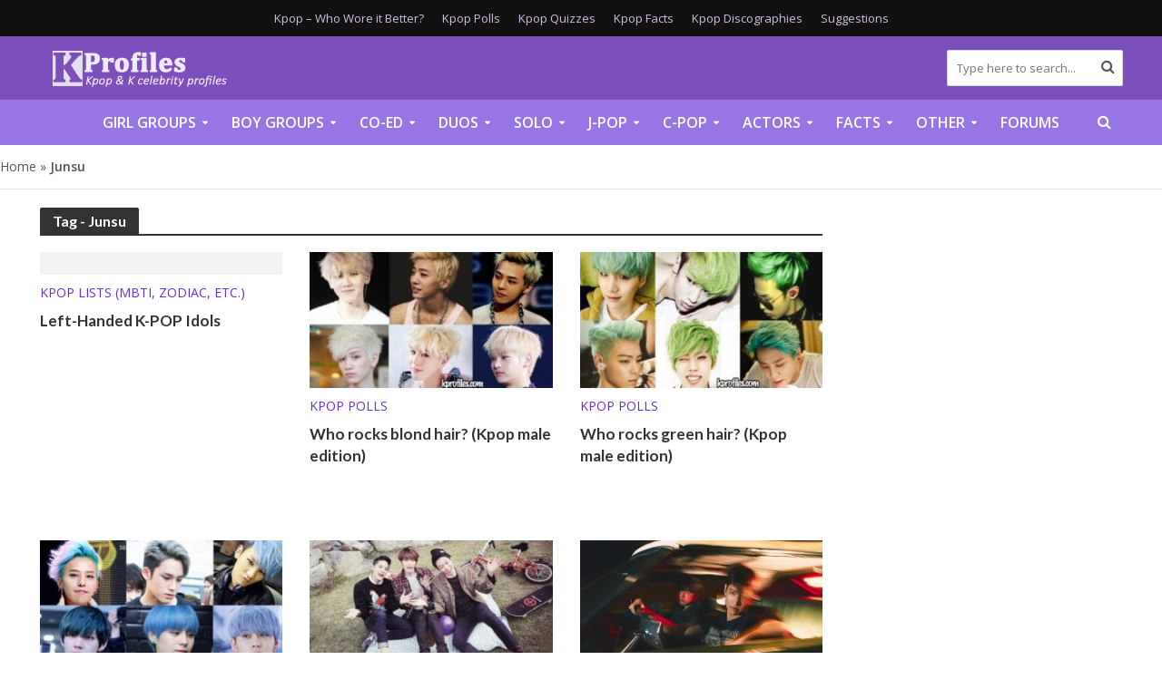

--- FILE ---
content_type: text/plain;charset=UTF-8
request_url: https://c.pub.network/v2/c
body_size: -112
content:
6823f84d-ca15-4c64-a024-fd91eeed9cba

--- FILE ---
content_type: text/plain;charset=UTF-8
request_url: https://c.pub.network/v2/c
body_size: -259
content:
2bebcf30-3b62-4560-a566-760a7e596c31